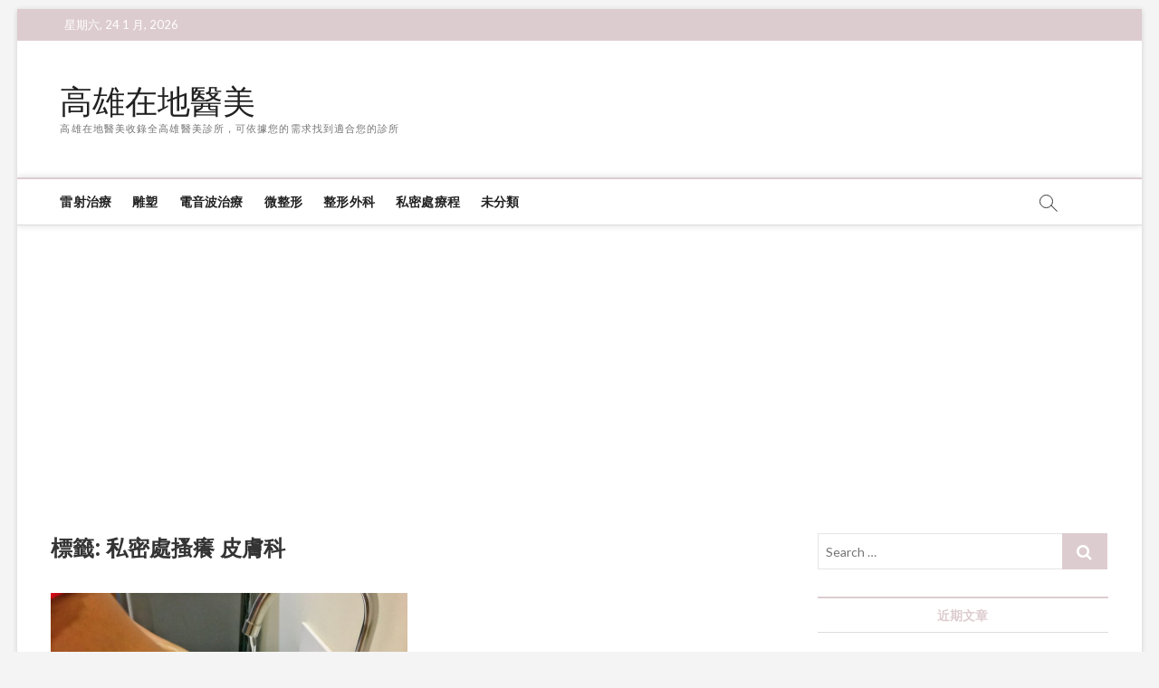

--- FILE ---
content_type: text/html; charset=UTF-8
request_url: https://kaohsiung-cs.com/tag/%E7%A7%81%E5%AF%86%E8%99%95%E6%90%94%E7%99%A2-%E7%9A%AE%E8%86%9A%E7%A7%91/
body_size: 7921
content:
<!DOCTYPE html>
<html lang="zh-TW">
<head>
<meta charset="UTF-8" />
<link rel="profile" href="https://gmpg.org/xfn/11" />
		 		 		 		 		 		 		 <meta name='robots' content='max-image-preview:large' />

	<!-- This site is optimized with the Yoast SEO plugin v14.2 - https://yoast.com/wordpress/plugins/seo/ -->
	<title>私密處搔癢 皮膚科 Archives - 高雄在地醫美</title>
	<meta name="robots" content="noindex, follow" />
	<meta property="og:locale" content="zh_TW" />
	<meta property="og:type" content="article" />
	<meta property="og:title" content="私密處搔癢 皮膚科 Archives - 高雄在地醫美" />
	<meta property="og:url" content="https://kaohsiung-cs.com/tag/私密處搔癢-皮膚科/" />
	<meta property="og:site_name" content="高雄在地醫美" />
	<meta name="twitter:card" content="summary_large_image" />
	<script type="application/ld+json" class="yoast-schema-graph">{"@context":"https://schema.org","@graph":[{"@type":"WebSite","@id":"https://kaohsiung-cs.com/#website","url":"https://kaohsiung-cs.com/","name":"\u9ad8\u96c4\u5728\u5730\u91ab\u7f8e","description":"\u9ad8\u96c4\u5728\u5730\u91ab\u7f8e\u6536\u9304\u5168\u9ad8\u96c4\u91ab\u7f8e\u8a3a\u6240\uff0c\u53ef\u4f9d\u64da\u60a8\u7684\u9700\u6c42\u627e\u5230\u9069\u5408\u60a8\u7684\u8a3a\u6240","potentialAction":[{"@type":"SearchAction","target":"https://kaohsiung-cs.com/?s={search_term_string}","query-input":"required name=search_term_string"}],"inLanguage":"zh-TW"},{"@type":"CollectionPage","@id":"https://kaohsiung-cs.com/tag/%e7%a7%81%e5%af%86%e8%99%95%e6%90%94%e7%99%a2-%e7%9a%ae%e8%86%9a%e7%a7%91/#webpage","url":"https://kaohsiung-cs.com/tag/%e7%a7%81%e5%af%86%e8%99%95%e6%90%94%e7%99%a2-%e7%9a%ae%e8%86%9a%e7%a7%91/","name":"\u79c1\u5bc6\u8655\u6414\u7662 \u76ae\u819a\u79d1 Archives - \u9ad8\u96c4\u5728\u5730\u91ab\u7f8e","isPartOf":{"@id":"https://kaohsiung-cs.com/#website"},"breadcrumb":{"@id":"https://kaohsiung-cs.com/tag/%e7%a7%81%e5%af%86%e8%99%95%e6%90%94%e7%99%a2-%e7%9a%ae%e8%86%9a%e7%a7%91/#breadcrumb"},"inLanguage":"zh-TW"},{"@type":"BreadcrumbList","@id":"https://kaohsiung-cs.com/tag/%e7%a7%81%e5%af%86%e8%99%95%e6%90%94%e7%99%a2-%e7%9a%ae%e8%86%9a%e7%a7%91/#breadcrumb","itemListElement":[{"@type":"ListItem","position":1,"item":{"@type":"WebPage","@id":"https://kaohsiung-cs.com/","url":"https://kaohsiung-cs.com/","name":"Home"}},{"@type":"ListItem","position":2,"item":{"@type":"WebPage","@id":"https://kaohsiung-cs.com/tag/%e7%a7%81%e5%af%86%e8%99%95%e6%90%94%e7%99%a2-%e7%9a%ae%e8%86%9a%e7%a7%91/","url":"https://kaohsiung-cs.com/tag/%e7%a7%81%e5%af%86%e8%99%95%e6%90%94%e7%99%a2-%e7%9a%ae%e8%86%9a%e7%a7%91/","name":"\u79c1\u5bc6\u8655\u6414\u7662 \u76ae\u819a\u79d1"}}]}]}</script>
	<!-- / Yoast SEO plugin. -->


<link rel='dns-prefetch' href='//fonts.googleapis.com' />
<link rel='dns-prefetch' href='//s.w.org' />
<link rel="alternate" type="application/rss+xml" title="訂閱《高雄在地醫美》&raquo; 資訊提供" href="https://kaohsiung-cs.com/feed/" />
<link rel="alternate" type="application/rss+xml" title="訂閱《高雄在地醫美》&raquo; 留言的資訊提供" href="https://kaohsiung-cs.com/comments/feed/" />
<link rel="alternate" type="application/rss+xml" title="訂閱《高雄在地醫美》&raquo; 標籤〈私密處搔癢 皮膚科〉的資訊提供" href="https://kaohsiung-cs.com/tag/%e7%a7%81%e5%af%86%e8%99%95%e6%90%94%e7%99%a2-%e7%9a%ae%e8%86%9a%e7%a7%91/feed/" />
		<script type="text/javascript">
			window._wpemojiSettings = {"baseUrl":"https:\/\/s.w.org\/images\/core\/emoji\/13.1.0\/72x72\/","ext":".png","svgUrl":"https:\/\/s.w.org\/images\/core\/emoji\/13.1.0\/svg\/","svgExt":".svg","source":{"concatemoji":"https:\/\/kaohsiung-cs.com\/wp-includes\/js\/wp-emoji-release.min.js?ver=5.8.12"}};
			!function(e,a,t){var n,r,o,i=a.createElement("canvas"),p=i.getContext&&i.getContext("2d");function s(e,t){var a=String.fromCharCode;p.clearRect(0,0,i.width,i.height),p.fillText(a.apply(this,e),0,0);e=i.toDataURL();return p.clearRect(0,0,i.width,i.height),p.fillText(a.apply(this,t),0,0),e===i.toDataURL()}function c(e){var t=a.createElement("script");t.src=e,t.defer=t.type="text/javascript",a.getElementsByTagName("head")[0].appendChild(t)}for(o=Array("flag","emoji"),t.supports={everything:!0,everythingExceptFlag:!0},r=0;r<o.length;r++)t.supports[o[r]]=function(e){if(!p||!p.fillText)return!1;switch(p.textBaseline="top",p.font="600 32px Arial",e){case"flag":return s([127987,65039,8205,9895,65039],[127987,65039,8203,9895,65039])?!1:!s([55356,56826,55356,56819],[55356,56826,8203,55356,56819])&&!s([55356,57332,56128,56423,56128,56418,56128,56421,56128,56430,56128,56423,56128,56447],[55356,57332,8203,56128,56423,8203,56128,56418,8203,56128,56421,8203,56128,56430,8203,56128,56423,8203,56128,56447]);case"emoji":return!s([10084,65039,8205,55357,56613],[10084,65039,8203,55357,56613])}return!1}(o[r]),t.supports.everything=t.supports.everything&&t.supports[o[r]],"flag"!==o[r]&&(t.supports.everythingExceptFlag=t.supports.everythingExceptFlag&&t.supports[o[r]]);t.supports.everythingExceptFlag=t.supports.everythingExceptFlag&&!t.supports.flag,t.DOMReady=!1,t.readyCallback=function(){t.DOMReady=!0},t.supports.everything||(n=function(){t.readyCallback()},a.addEventListener?(a.addEventListener("DOMContentLoaded",n,!1),e.addEventListener("load",n,!1)):(e.attachEvent("onload",n),a.attachEvent("onreadystatechange",function(){"complete"===a.readyState&&t.readyCallback()})),(n=t.source||{}).concatemoji?c(n.concatemoji):n.wpemoji&&n.twemoji&&(c(n.twemoji),c(n.wpemoji)))}(window,document,window._wpemojiSettings);
		</script>
		<style type="text/css">
img.wp-smiley,
img.emoji {
	display: inline !important;
	border: none !important;
	box-shadow: none !important;
	height: 1em !important;
	width: 1em !important;
	margin: 0 .07em !important;
	vertical-align: -0.1em !important;
	background: none !important;
	padding: 0 !important;
}
</style>
	<link rel='stylesheet' id='ranking_wp_pbn_style-css'  href='https://kaohsiung-cs.com/wp-content/plugins/ranking-pbn-plugin/dist.css?ver=1.1.8' type='text/css' media='all' />
<link rel='stylesheet' id='wp-block-library-css'  href='https://kaohsiung-cs.com/wp-includes/css/dist/block-library/style.min.css?ver=5.8.12' type='text/css' media='all' />
<link rel='stylesheet' id='magbook-style-css'  href='https://kaohsiung-cs.com/wp-content/themes/magbook/style.css?ver=5.8.12' type='text/css' media='all' />
<style id='magbook-style-inline-css' type='text/css'>
/* Hide Date */
			.entry-meta .posted-on,
			.mb-entry-meta .posted-on {
				display: none;
				visibility: hidden;
			}/* Hide Comments */
			.entry-meta .comments,
			.mb-entry-meta .comments {
				display: none;
				visibility: hidden;
			}
	/****************************************************************/
						/*.... Color Style ....*/
	/****************************************************************/
	/* Nav, links and hover */

a,
ul li a:hover,
ol li a:hover,
.top-bar .top-bar-menu a:hover,
.top-bar .top-bar-menu a:focus,
.main-navigation a:hover, /* Navigation */
.main-navigation a:focus,
.main-navigation ul li.current-menu-item a,
.main-navigation ul li.current_page_ancestor a,
.main-navigation ul li.current-menu-ancestor a,
.main-navigation ul li.current_page_item a,
.main-navigation ul li:hover > a,
.main-navigation li.current-menu-ancestor.menu-item-has-children > a:after,
.main-navigation li.current-menu-item.menu-item-has-children > a:after,
.main-navigation ul li:hover > a:after,
.main-navigation li.menu-item-has-children > a:hover:after,
.main-navigation li.page_item_has_children > a:hover:after,
.main-navigation ul li ul li a:hover,
.main-navigation ul li ul li a:focus,
.main-navigation ul li ul li:hover > a,
.main-navigation ul li.current-menu-item ul li a:hover,
.side-menu-wrap .side-nav-wrap a:hover, /* Side Menu */
.side-menu-wrap .side-nav-wrap a:focus,
.entry-title a:hover, /* Post */
.entry-title a:focus,
.entry-title a:active,
.entry-meta a:hover,
.image-navigation .nav-links a,
a.more-link,
.widget ul li a:hover, /* Widgets */
.widget ul li a:focus,
.widget-title a:hover,
.widget_contact ul li a:hover,
.widget_contact ul li a:focus,
.site-info .copyright a:hover, /* Footer */
.site-info .copyright a:focus,
#secondary .widget-title,
#colophon .widget ul li a:hover,
#colophon .widget ul li a:focus,
#footer-navigation a:hover,
#footer-navigation a:focus {
	color: #ddcccf;
}


.cat-tab-menu li:hover,
.cat-tab-menu li.active {
	color: #ddcccf !important;
}

#sticky-header,
#secondary .widget-title,
.side-menu {
	border-top-color: #ddcccf;
}

/* Webkit */
::selection {
	background: #ddcccf;
	color: #fff;
}

/* Gecko/Mozilla */
::-moz-selection {
	background: #ddcccf;
	color: #fff;
}

/* Accessibility
================================================== */
.screen-reader-text:hover,
.screen-reader-text:active,
.screen-reader-text:focus {
	background-color: #f1f1f1;
	color: #ddcccf;
}

/* Default Buttons
================================================== */
input[type="reset"],/* Forms  */
input[type="button"],
input[type="submit"],
.main-slider .flex-control-nav a.flex-active,
.main-slider .flex-control-nav a:hover,
.go-to-top .icon-bg,
.search-submit,
.btn-default,
.widget_tag_cloud a {
	background-color: #ddcccf;
}

/* Top Bar Background
================================================== */
.top-bar {
	background-color: #ddcccf;
}

/* Breaking News
================================================== */
.breaking-news-header,
.news-header-title:after {
	background-color: #ddcccf;
}

.breaking-news-slider .flex-direction-nav li a:hover,
.breaking-news-slider .flex-pauseplay a:hover {
	background-color: #ddcccf;
	border-color: #ddcccf;
}

/* Feature News
================================================== */
.feature-news-title {
	border-color: #ddcccf;
}

.feature-news-slider .flex-direction-nav li a:hover {
	background-color: #ddcccf;
	border-color: #ddcccf;
}

/* Tab Widget
================================================== */
.tab-menu,
.mb-tag-cloud .mb-tags a {
	background-color: #ddcccf;
}

/* Category Box Widgets
================================================== */
.widget-cat-box .widget-title {
	color: #ddcccf;
}

.widget-cat-box .widget-title span {
	border-bottom: 1px solid #ddcccf;
}

/* Category Box two Widgets
================================================== */
.widget-cat-box-2 .widget-title {
	color: #ddcccf;
}

.widget-cat-box-2 .widget-title span {
	border-bottom: 1px solid #ddcccf;
}

/* #bbpress
================================================== */
#bbpress-forums .bbp-topics a:hover {
	color: #ddcccf;
}

.bbp-submit-wrapper button.submit {
	background-color: #ddcccf;
	border: 1px solid #ddcccf;
}

/* Woocommerce
================================================== */
.woocommerce #respond input#submit,
.woocommerce a.button, 
.woocommerce button.button, 
.woocommerce input.button,
.woocommerce #respond input#submit.alt, 
.woocommerce a.button.alt, 
.woocommerce button.button.alt, 
.woocommerce input.button.alt,
.woocommerce-demo-store p.demo_store,
.top-bar .cart-value {
	background-color: #ddcccf;
}

.woocommerce .woocommerce-message:before {
	color: #ddcccf;
}

/* Category Slider widget */
.widget-cat-slider .widget-title {
	color: #d4000e;
}

.widget-cat-slider .widget-title span {
	border-bottom: 1px solid #d4000e;
}

/* Category Grid widget */
.widget-cat-grid .widget-title {
	color: #d4000e;
}

.widget-cat-grid .widget-title span {
	border-bottom: 1px solid #d4000e;
}

</style>
<link rel='stylesheet' id='font-awesome-css'  href='https://kaohsiung-cs.com/wp-content/themes/magbook/assets/font-awesome/css/font-awesome.min.css?ver=5.8.12' type='text/css' media='all' />
<link rel='stylesheet' id='magbook-responsive-css'  href='https://kaohsiung-cs.com/wp-content/themes/magbook/css/responsive.css?ver=5.8.12' type='text/css' media='all' />
<link rel='stylesheet' id='magbook-google-fonts-css'  href='//fonts.googleapis.com/css?family=Open+Sans%7CLato%3A300%2C400%2C400i%2C500%2C600%2C700&#038;ver=5.8.12' type='text/css' media='all' />
<script type='text/javascript' src='https://kaohsiung-cs.com/wp-includes/js/jquery/jquery.min.js?ver=3.6.0' id='jquery-core-js'></script>
<script type='text/javascript' src='https://kaohsiung-cs.com/wp-includes/js/jquery/jquery-migrate.min.js?ver=3.3.2' id='jquery-migrate-js'></script>
<!--[if lt IE 9]>
<script type='text/javascript' src='https://kaohsiung-cs.com/wp-content/themes/magbook/js/html5.js?ver=3.7.3' id='html5-js'></script>
<![endif]-->
<link rel="https://api.w.org/" href="https://kaohsiung-cs.com/wp-json/" /><link rel="alternate" type="application/json" href="https://kaohsiung-cs.com/wp-json/wp/v2/tags/1260" /><link rel="EditURI" type="application/rsd+xml" title="RSD" href="https://kaohsiung-cs.com/xmlrpc.php?rsd" />
<link rel="wlwmanifest" type="application/wlwmanifest+xml" href="https://kaohsiung-cs.com/wp-includes/wlwmanifest.xml" /> 
<meta name="generator" content="WordPress 5.8.12" />
<script async src="https://pagead2.googlesyndication.com/pagead/js/adsbygoogle.js?client=ca-pub-3341482214616723"
        crossorigin="anonymous"></script><script async src="https://pagead2.googlesyndication.com/pagead/js/adsbygoogle.js?client=ca-pub-3341482214616723"
     crossorigin="anonymous"></script>	<meta name="viewport" content="width=device-width" />
	<style type="text/css">.broken_link, a.broken_link {
	text-decoration: line-through;
}</style><link rel="icon" href="https://kaohsiung-cs.com/wp-content/uploads/cropped-高雄在地醫美-32x32.png" sizes="32x32" />
<link rel="icon" href="https://kaohsiung-cs.com/wp-content/uploads/cropped-高雄在地醫美-192x192.png" sizes="192x192" />
<link rel="apple-touch-icon" href="https://kaohsiung-cs.com/wp-content/uploads/cropped-高雄在地醫美-180x180.png" />
<meta name="msapplication-TileImage" content="https://kaohsiung-cs.com/wp-content/uploads/cropped-高雄在地醫美-270x270.png" />
</head>
<body class="archive tag tag-1260 wp-embed-responsive boxed-layout two-column-blog n-sld ">
	<div id="page" class="site">
	<a class="skip-link screen-reader-text" href="#site-content-contain">Skip to content</a>
	<!-- Masthead ============================================= -->
	<header id="masthead" class="site-header" role="banner">
		<div class="header-wrap">
						<!-- Top Header============================================= -->
			<div class="top-header">

									<div class="top-bar">
						<div class="wrap">
															<div class="top-bar-date">
									<span>星期六, 24 1 月, 2026</span>
								</div>
							<div class="header-social-block"></div><!-- end .header-social-block -->
						</div> <!-- end .wrap -->
					</div> <!-- end .top-bar -->
				
				<!-- Main Header============================================= -->
				<div class="logo-bar"> <div class="wrap"> <div id="site-branding"><div id="site-detail"> <h2 id="site-title"> 				<a href="https://kaohsiung-cs.com/" title="高雄在地醫美" rel="home"> 高雄在地醫美 </a>
				 </h2> <!-- end .site-title --> 					<div id="site-description"> 高雄在地醫美收錄全高雄醫美診所，可依據您的需求找到適合您的診所 </div> <!-- end #site-description -->
						
		</div></div>		</div><!-- end .wrap -->
	</div><!-- end .logo-bar -->


				<div id="sticky-header" class="clearfix">
					<div class="wrap">
						<div class="main-header clearfix">

							<!-- Main Nav ============================================= -->
									<div id="site-branding">
						<div id="site-detail">
				<div id="site-title">
					<a href="https://kaohsiung-cs.com/" title="高雄在地醫美" rel="home"> 高雄在地醫美 </a>
				</div>
				<!-- end #site-title -->
				<div id="site-description">高雄在地醫美收錄全高雄醫美診所，可依據您的需求找到適合您的診所</div> <!-- end #site-description -->
			</div>
						</div> <!-- end #site-branding -->
									<nav id="site-navigation" class="main-navigation clearfix" role="navigation" aria-label="Main Menu">
																
									<button class="menu-toggle" type="button" aria-controls="primary-menu" aria-expanded="false">
										<span class="line-bar"></span>
									</button><!-- end .menu-toggle -->
									<ul id="primary-menu" class="menu nav-menu"><li id="menu-item-15304" class="menu-item menu-item-type-taxonomy menu-item-object-category menu-item-15304 cl-37"><a href="https://kaohsiung-cs.com/%e9%9b%b7%e5%b0%84%e6%b2%bb%e7%99%82/">雷射治療</a></li>
<li id="menu-item-15305" class="menu-item menu-item-type-taxonomy menu-item-object-category menu-item-15305 cl-1066"><a href="https://kaohsiung-cs.com/%e9%9b%95%e5%a1%91/">雕塑</a></li>
<li id="menu-item-15306" class="menu-item menu-item-type-taxonomy menu-item-object-category menu-item-15306 cl-702"><a href="https://kaohsiung-cs.com/%e9%9b%bb%e9%9f%b3%e6%b3%a2%e6%b2%bb%e7%99%82/">電音波治療</a></li>
<li id="menu-item-15307" class="menu-item menu-item-type-taxonomy menu-item-object-category menu-item-15307 cl-919"><a href="https://kaohsiung-cs.com/%e5%be%ae%e6%95%b4%e5%bd%a2/">微整形</a></li>
<li id="menu-item-15308" class="menu-item menu-item-type-taxonomy menu-item-object-category menu-item-15308 cl-571"><a href="https://kaohsiung-cs.com/%e6%95%b4%e5%bd%a2%e5%a4%96%e7%a7%91/">整形外科</a></li>
<li id="menu-item-15309" class="menu-item menu-item-type-taxonomy menu-item-object-category menu-item-15309 cl-1203"><a href="https://kaohsiung-cs.com/%e7%a7%81%e5%af%86%e8%99%95%e7%99%82%e7%a8%8b/">私密處療程</a></li>
<li id="menu-item-15310" class="menu-item menu-item-type-taxonomy menu-item-object-category menu-item-15310 cl-1"><a href="https://kaohsiung-cs.com/uncategorized/">未分類</a></li>
</ul>								</nav> <!-- end #site-navigation -->
															<button id="search-toggle" type="button" class="header-search" type="button"></button>
								<div id="search-box" class="clearfix">
									<form class="search-form" action="https://kaohsiung-cs.com/" method="get">
			<label class="screen-reader-text">Search &hellip;</label>
		<input type="search" name="s" class="search-field" placeholder="Search &hellip;" autocomplete="off" />
		<button type="submit" class="search-submit"><i class="fa fa-search"></i></button>
</form> <!-- end .search-form -->								</div>  <!-- end #search-box -->
							
						</div><!-- end .main-header -->
					</div> <!-- end .wrap -->
				</div><!-- end #sticky-header -->

							</div><!-- end .top-header -->
					</div><!-- end .header-wrap -->

		<!-- Breaking News ============================================= -->
		
		<!-- Main Slider ============================================= -->
			</header> <!-- end #masthead -->

	<!-- Main Page Start ============================================= -->
	<div id="site-content-contain" class="site-content-contain">
		<div id="content" class="site-content">
				<div class="wrap">
	<div id="primary" class="content-area">
		<main id="main" class="site-main" role="main">
							<header class="page-header">
					<h1 class="page-title">標籤: <span>私密處搔癢 皮膚科</span></h1>				</header><!-- .page-header -->
				<article id="post-15301" class="post-15301 post type-post status-publish format-standard has-post-thumbnail hentry category-1203 tag-1260 tag-1257 tag-1262 tag-1259">
					<div class="post-image-content">
				<figure class="post-featured-image">
					<a href="https://kaohsiung-cs.com/%e5%8f%b0%e5%8c%97-%e7%a7%81%e5%af%86%e8%99%95%e7%99%82%e7%a8%8b-royal-j-spa%e7%be%8e%e5%ae%b9%e5%b7%a5%e4%bd%9c%e5%ae%a4/" title="高雄 | 私密處療程 | Royal J SPA美容工作室">
					<img width="820" height="480" src="https://kaohsiung-cs.com/wp-content/uploads/診所_67-820x480.jpg" class="attachment-magbook-featured-blog size-magbook-featured-blog wp-post-image" alt="" loading="lazy" />					</a>
				</figure><!-- end.post-featured-image  -->
			</div><!-- end.post-image-content -->
					<header class="entry-header">
				 
					<div class="entry-meta">
							<span class="cats-links">
								<a class="cl-1203" href="https://kaohsiung-cs.com/%e7%a7%81%e5%af%86%e8%99%95%e7%99%82%e7%a8%8b/">私密處療程</a>
				</span><!-- end .cat-links -->
					</div>
								<h2 class="entry-title"> <a href="https://kaohsiung-cs.com/%e5%8f%b0%e5%8c%97-%e7%a7%81%e5%af%86%e8%99%95%e7%99%82%e7%a8%8b-royal-j-spa%e7%be%8e%e5%ae%b9%e5%b7%a5%e4%bd%9c%e5%ae%a4/" title="高雄 | 私密處療程 | Royal J SPA美容工作室"> 高雄 | 私密處療程 | Royal J SPA美容工作室 </a> </h2> <!-- end.entry-title -->

				<div class="entry-meta"><span class="author vcard"><a href="https://kaohsiung-cs.com/author/ib_seo/" title="高雄 | 私密處療程 | Royal J SPA美容工作室"><i class="fa fa-user-o"></i> ib_seo</a></span><span class="posted-on"><a href="https://kaohsiung-cs.com/%e5%8f%b0%e5%8c%97-%e7%a7%81%e5%af%86%e8%99%95%e7%99%82%e7%a8%8b-royal-j-spa%e7%be%8e%e5%ae%b9%e5%b7%a5%e4%bd%9c%e5%ae%a4/" title="23 11 月, 2021"><i class="fa fa-calendar-o"></i> 23 11 月, 2021</a></span>							<span class="tag-links">
								<a href="https://kaohsiung-cs.com/tag/%e7%a7%81%e5%af%86%e8%99%95%e6%90%94%e7%99%a2-%e7%9a%ae%e8%86%9a%e7%a7%91/" rel="tag">私密處搔癢 皮膚科</a><a href="https://kaohsiung-cs.com/tag/%e7%a7%81%e5%af%86%e8%99%95%e6%90%94%e7%99%a2-%e7%9b%8a%e7%94%9f%e8%8f%8c/" rel="tag">私密處搔癢 益生菌</a><a href="https://kaohsiung-cs.com/tag/%e7%a7%81%e5%af%86%e8%99%95%e6%90%94%e7%99%a2%e4%b8%ad%e9%86%ab/" rel="tag">私密處搔癢中醫</a><a href="https://kaohsiung-cs.com/tag/%e7%a7%81%e5%af%86%e8%99%95%e6%90%94%e7%99%a2%e7%b3%96%e5%b0%bf%e7%97%85/" rel="tag">私密處搔癢糖尿病</a>							</span> <!-- end .tag-links -->
						</div> <!-- end .entry-meta -->			</header><!-- end .entry-header -->
			<div class="entry-content">
				<p>📞電話 : 店家無提供電話 網友評分 : 0 5⭐ 📍地址：No. 12號, Suiyuan 2nd St, Sanmi&hellip; </p>
					<a href="https://kaohsiung-cs.com/%e5%8f%b0%e5%8c%97-%e7%a7%81%e5%af%86%e8%99%95%e7%99%82%e7%a8%8b-royal-j-spa%e7%be%8e%e5%ae%b9%e5%b7%a5%e4%bd%9c%e5%ae%a4/" class="more-link">View More<span class="screen-reader-text"> 高雄 | 私密處療程 | Royal J SPA美容工作室</span></a><!-- wp-default -->
								</div> <!-- end .entry-content -->
					</article><!-- end .post -->		</main><!-- end #main -->
		
	</div> <!-- #primary -->

<aside id="secondary" class="widget-area" role="complementary" aria-label="Side Sidebar">
    <aside id="search-2" class="widget widget_search"><form class="search-form" action="https://kaohsiung-cs.com/" method="get">
			<label class="screen-reader-text">Search &hellip;</label>
		<input type="search" name="s" class="search-field" placeholder="Search &hellip;" autocomplete="off" />
		<button type="submit" class="search-submit"><i class="fa fa-search"></i></button>
</form> <!-- end .search-form --></aside>
		<aside id="recent-posts-2" class="widget widget_recent_entries">
		<h2 class="widget-title">近期文章</h2>
		<ul>
											<li>
					<a href="https://kaohsiung-cs.com/%e5%8f%b0%e5%8c%97%e7%89%99%e9%86%ab%e6%8e%a8%e8%96%a6%e5%93%aa%e9%96%93%ef%bc%9f%e5%9c%a8%e5%9c%b0%e4%ba%ba%e6%95%99%e4%bd%a0%e5%a6%82%e4%bd%95%e6%8c%91%e9%81%b8%e5%84%aa%e8%b3%aa%e7%89%99%e9%86%ab/">台北牙醫推薦哪間？在地人教你如何挑選優質牙醫診所台北牙醫推薦哪間？在地人教你如何挑選優質牙醫診所</a>
									</li>
											<li>
					<a href="https://kaohsiung-cs.com/%e8%a3%9c%e9%aa%a8%e7%b2%89%e5%be%8c%e9%81%ba%e7%97%87/">補骨粉後遺症</a>
									</li>
											<li>
					<a href="https://kaohsiung-cs.com/%e6%80%8e%e6%a8%a3%e9%81%b8%e6%93%87%e9%81%a9%e5%90%88%e4%bd%a0%e7%9a%84%e7%98%a6%e5%b0%8f%e8%87%89%e6%96%b9%e6%a1%88%e4%bb%a5%e6%94%b9%e5%96%84%e4%b8%8b%e5%b7%b4%e8%bc%aa%e5%bb%93%ef%bc%9f/">怎樣選擇適合你的瘦小臉方案以改善下巴輪廓？</a>
									</li>
											<li>
					<a href="https://kaohsiung-cs.com/%e7%98%a6%e5%b0%8f%e8%87%89%e6%96%b0%e8%b6%a8%e5%8b%a2%ef%bc%9a%e4%b8%8b%e5%b7%b4%e5%be%ae%e8%aa%bf%e6%95%b4%e8%83%bd%e5%90%a6%e8%ae%93%e8%87%89%e9%be%90%e6%9b%b4%e7%ab%8b%e9%ab%94%ef%bc%9f/">瘦小臉新趨勢：下巴微調整能否讓臉龐更立體？</a>
									</li>
											<li>
					<a href="https://kaohsiung-cs.com/%e7%98%a6%e5%b0%8f%e8%87%89%e7%88%ad%e8%ad%b0%ef%bc%9a%e6%bc%94%e5%93%a1%e7%9a%84%e7%ab%8b%e5%a0%b4%e5%a6%82%e4%bd%95%e5%bd%b1%e9%9f%bf%e6%95%b4%e5%ae%b9%e6%89%8b%e8%a1%93%e7%9a%84%e9%a2%a8%e6%bd%ae/">瘦小臉爭議：演員的立場如何影響整容手術的風潮？</a>
									</li>
					</ul>

		</aside><aside id="categories-2" class="widget widget_categories"><h2 class="widget-title">分類</h2>
			<ul>
					<li class="cat-item cat-item-919"><a href="https://kaohsiung-cs.com/%e5%be%ae%e6%95%b4%e5%bd%a2/">微整形</a>
</li>
	<li class="cat-item cat-item-571"><a href="https://kaohsiung-cs.com/%e6%95%b4%e5%bd%a2%e5%a4%96%e7%a7%91/">整形外科</a>
</li>
	<li class="cat-item cat-item-1"><a href="https://kaohsiung-cs.com/uncategorized/">未分類</a>
</li>
	<li class="cat-item cat-item-1203"><a href="https://kaohsiung-cs.com/%e7%a7%81%e5%af%86%e8%99%95%e7%99%82%e7%a8%8b/">私密處療程</a>
</li>
	<li class="cat-item cat-item-1066"><a href="https://kaohsiung-cs.com/%e9%9b%95%e5%a1%91/">雕塑</a>
</li>
	<li class="cat-item cat-item-37"><a href="https://kaohsiung-cs.com/%e9%9b%b7%e5%b0%84%e6%b2%bb%e7%99%82/">雷射治療</a>
</li>
	<li class="cat-item cat-item-702"><a href="https://kaohsiung-cs.com/%e9%9b%bb%e9%9f%b3%e6%b3%a2%e6%b2%bb%e7%99%82/">電音波治療</a>
</li>
			</ul>

			</aside><aside id="text-3" class="widget widget_text"><h2 class="widget-title">精選文章</h2>			<div class="textwidget"><p><a href="http://taipei-cs.com">微整形｜台北醫美去哪兒</a></p>
<p><a href="http://hsinchu-cs.com">彩衝光｜新竹變水水</a></p>
<p><a href="http://taoyuan-cs.com">電波拉皮｜桃園醫美王</a></p>
<p><a href="http://taichung-cs.com">法令紋醫美｜醫美來台中</a></p>
<p><a href="http://tainan-cs.com">瘦小腹｜醫來台南就變美</a></p>
</div>
		</aside></aside><!-- end #secondary -->
</div><!-- end .wrap -->
</div><!-- end #content -->
<!-- Footer Start ============================================= -->
<footer id="colophon" class="site-footer" role="contentinfo">
	<div class="site-info">
		<div class="wrap">
						<div class="copyright-wrap clearfix">
				<div class="copyright">					<a title="高雄在地醫美" target="_blank" href="https://kaohsiung-cs.com/">高雄在地醫美</a> | 
									Designed by: <a title="Theme Freesia" target="_blank" href="https://themefreesia.com">Theme Freesia</a> |
									 <a title="WordPress" target="_blank" href="https://wordpress.org">WordPress</a>  | &copy; Copyright All right reserved 								</div>
							</div> <!-- end .copyright-wrap -->
			<div style="clear:both;"></div>
		</div> <!-- end .wrap -->
	</div> <!-- end .site-info -->
				<button class="go-to-top" type="button">
				<span class="icon-bg"></span>
				<span class="back-to-top-text">Top</span>
				<i class="fa fa-angle-up back-to-top-icon"></i>
			</button>
		<div class="page-overlay"></div>
</footer> <!-- end #colophon -->
</div><!-- end .site-content-contain -->
</div><!-- end #page -->
<script type='text/javascript' src='https://kaohsiung-cs.com/wp-content/themes/magbook/js/magbook-main.js?ver=5.8.12' id='magbook-main-js'></script>
<script type='text/javascript' src='https://kaohsiung-cs.com/wp-content/themes/magbook/assets/sticky/jquery.sticky.min.js?ver=5.8.12' id='jquery-sticky-js'></script>
<script type='text/javascript' src='https://kaohsiung-cs.com/wp-content/themes/magbook/assets/sticky/sticky-settings.js?ver=5.8.12' id='magbook-sticky-settings-js'></script>
<script type='text/javascript' src='https://kaohsiung-cs.com/wp-content/themes/magbook/js/navigation.js?ver=5.8.12' id='magbook-navigation-js'></script>
<script type='text/javascript' src='https://kaohsiung-cs.com/wp-content/themes/magbook/js/jquery.flexslider-min.js?ver=5.8.12' id='jquery-flexslider-js'></script>
<script type='text/javascript' id='magbook-slider-js-extra'>
/* <![CDATA[ */
var magbook_slider_value = {"magbook_animation_effect":"fade","magbook_slideshowSpeed":"5000","magbook_animationSpeed":"700"};
/* ]]> */
</script>
<script type='text/javascript' src='https://kaohsiung-cs.com/wp-content/themes/magbook/js/flexslider-setting.js?ver=5.8.12' id='magbook-slider-js'></script>
<script type='text/javascript' src='https://kaohsiung-cs.com/wp-content/themes/magbook/js/skip-link-focus-fix.js?ver=5.8.12' id='magbook-skip-link-focus-fix-js'></script>
<script type='text/javascript' src='https://kaohsiung-cs.com/wp-includes/js/wp-embed.min.js?ver=5.8.12' id='wp-embed-js'></script>
<script defer src="https://static.cloudflareinsights.com/beacon.min.js/vcd15cbe7772f49c399c6a5babf22c1241717689176015" integrity="sha512-ZpsOmlRQV6y907TI0dKBHq9Md29nnaEIPlkf84rnaERnq6zvWvPUqr2ft8M1aS28oN72PdrCzSjY4U6VaAw1EQ==" data-cf-beacon='{"version":"2024.11.0","token":"2765170871a34a72929f22fee64305be","r":1,"server_timing":{"name":{"cfCacheStatus":true,"cfEdge":true,"cfExtPri":true,"cfL4":true,"cfOrigin":true,"cfSpeedBrain":true},"location_startswith":null}}' crossorigin="anonymous"></script>
</body>
</html>

--- FILE ---
content_type: text/html; charset=utf-8
request_url: https://www.google.com/recaptcha/api2/aframe
body_size: 266
content:
<!DOCTYPE HTML><html><head><meta http-equiv="content-type" content="text/html; charset=UTF-8"></head><body><script nonce="_lkyBmzF44Ys4bc22hlmzQ">/** Anti-fraud and anti-abuse applications only. See google.com/recaptcha */ try{var clients={'sodar':'https://pagead2.googlesyndication.com/pagead/sodar?'};window.addEventListener("message",function(a){try{if(a.source===window.parent){var b=JSON.parse(a.data);var c=clients[b['id']];if(c){var d=document.createElement('img');d.src=c+b['params']+'&rc='+(localStorage.getItem("rc::a")?sessionStorage.getItem("rc::b"):"");window.document.body.appendChild(d);sessionStorage.setItem("rc::e",parseInt(sessionStorage.getItem("rc::e")||0)+1);localStorage.setItem("rc::h",'1769199944723');}}}catch(b){}});window.parent.postMessage("_grecaptcha_ready", "*");}catch(b){}</script></body></html>